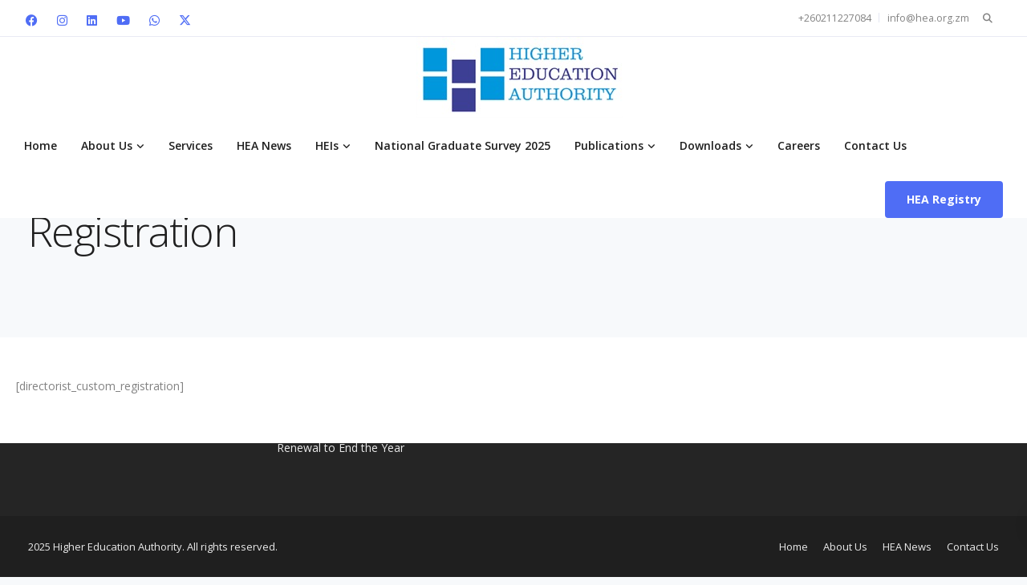

--- FILE ---
content_type: text/html; charset=UTF-8
request_url: https://hea.org.zm/registration/
body_size: 16217
content:
<!DOCTYPE html>
<html lang="en-US">
<head>
<meta charset="UTF-8">
<meta name="viewport" content="width=device-width, initial-scale=1">
<link rel="profile" href="https://gmpg.org/xfn/11">
<title>Registration &#8211; Higher Education Authority</title>
<meta name='robots' content='max-image-preview:large' />
<link rel='dns-prefetch' href='//fonts.googleapis.com' />
<link rel="alternate" type="application/rss+xml" title="Higher Education Authority &raquo; Feed" href="https://hea.org.zm/feed/" />
<link rel="alternate" type="application/rss+xml" title="Higher Education Authority &raquo; Comments Feed" href="https://hea.org.zm/comments/feed/" />
<link rel="alternate" title="oEmbed (JSON)" type="application/json+oembed" href="https://hea.org.zm/wp-json/oembed/1.0/embed?url=https%3A%2F%2Fhea.org.zm%2Fregistration%2F" />
<link rel="alternate" title="oEmbed (XML)" type="text/xml+oembed" href="https://hea.org.zm/wp-json/oembed/1.0/embed?url=https%3A%2F%2Fhea.org.zm%2Fregistration%2F&#038;format=xml" />
<style id='wp-img-auto-sizes-contain-inline-css'>
img:is([sizes=auto i],[sizes^="auto," i]){contain-intrinsic-size:3000px 1500px}
/*# sourceURL=wp-img-auto-sizes-contain-inline-css */
</style>
<style id='wp-emoji-styles-inline-css'>
img.wp-smiley, img.emoji {
display: inline !important;
border: none !important;
box-shadow: none !important;
height: 1em !important;
width: 1em !important;
margin: 0 0.07em !important;
vertical-align: -0.1em !important;
background: none !important;
padding: 0 !important;
}
/*# sourceURL=wp-emoji-styles-inline-css */
</style>
<!-- <link rel='stylesheet' id='wp-block-library-css' href='https://hea.org.zm/wp-includes/css/dist/block-library/style.min.css?ver=6.9' media='all' /> -->
<link rel="stylesheet" type="text/css" href="//hea.org.zm/wp-content/cache/wpfc-minified/6vk38l5g/dcn5c.css" media="all"/>
<style id='global-styles-inline-css'>
:root{--wp--preset--aspect-ratio--square: 1;--wp--preset--aspect-ratio--4-3: 4/3;--wp--preset--aspect-ratio--3-4: 3/4;--wp--preset--aspect-ratio--3-2: 3/2;--wp--preset--aspect-ratio--2-3: 2/3;--wp--preset--aspect-ratio--16-9: 16/9;--wp--preset--aspect-ratio--9-16: 9/16;--wp--preset--color--black: #000000;--wp--preset--color--cyan-bluish-gray: #abb8c3;--wp--preset--color--white: #ffffff;--wp--preset--color--pale-pink: #f78da7;--wp--preset--color--vivid-red: #cf2e2e;--wp--preset--color--luminous-vivid-orange: #ff6900;--wp--preset--color--luminous-vivid-amber: #fcb900;--wp--preset--color--light-green-cyan: #7bdcb5;--wp--preset--color--vivid-green-cyan: #00d084;--wp--preset--color--pale-cyan-blue: #8ed1fc;--wp--preset--color--vivid-cyan-blue: #0693e3;--wp--preset--color--vivid-purple: #9b51e0;--wp--preset--gradient--vivid-cyan-blue-to-vivid-purple: linear-gradient(135deg,rgb(6,147,227) 0%,rgb(155,81,224) 100%);--wp--preset--gradient--light-green-cyan-to-vivid-green-cyan: linear-gradient(135deg,rgb(122,220,180) 0%,rgb(0,208,130) 100%);--wp--preset--gradient--luminous-vivid-amber-to-luminous-vivid-orange: linear-gradient(135deg,rgb(252,185,0) 0%,rgb(255,105,0) 100%);--wp--preset--gradient--luminous-vivid-orange-to-vivid-red: linear-gradient(135deg,rgb(255,105,0) 0%,rgb(207,46,46) 100%);--wp--preset--gradient--very-light-gray-to-cyan-bluish-gray: linear-gradient(135deg,rgb(238,238,238) 0%,rgb(169,184,195) 100%);--wp--preset--gradient--cool-to-warm-spectrum: linear-gradient(135deg,rgb(74,234,220) 0%,rgb(151,120,209) 20%,rgb(207,42,186) 40%,rgb(238,44,130) 60%,rgb(251,105,98) 80%,rgb(254,248,76) 100%);--wp--preset--gradient--blush-light-purple: linear-gradient(135deg,rgb(255,206,236) 0%,rgb(152,150,240) 100%);--wp--preset--gradient--blush-bordeaux: linear-gradient(135deg,rgb(254,205,165) 0%,rgb(254,45,45) 50%,rgb(107,0,62) 100%);--wp--preset--gradient--luminous-dusk: linear-gradient(135deg,rgb(255,203,112) 0%,rgb(199,81,192) 50%,rgb(65,88,208) 100%);--wp--preset--gradient--pale-ocean: linear-gradient(135deg,rgb(255,245,203) 0%,rgb(182,227,212) 50%,rgb(51,167,181) 100%);--wp--preset--gradient--electric-grass: linear-gradient(135deg,rgb(202,248,128) 0%,rgb(113,206,126) 100%);--wp--preset--gradient--midnight: linear-gradient(135deg,rgb(2,3,129) 0%,rgb(40,116,252) 100%);--wp--preset--font-size--small: 13px;--wp--preset--font-size--medium: 20px;--wp--preset--font-size--large: 36px;--wp--preset--font-size--x-large: 42px;--wp--preset--spacing--20: 0.44rem;--wp--preset--spacing--30: 0.67rem;--wp--preset--spacing--40: 1rem;--wp--preset--spacing--50: 1.5rem;--wp--preset--spacing--60: 2.25rem;--wp--preset--spacing--70: 3.38rem;--wp--preset--spacing--80: 5.06rem;--wp--preset--shadow--natural: 6px 6px 9px rgba(0, 0, 0, 0.2);--wp--preset--shadow--deep: 12px 12px 50px rgba(0, 0, 0, 0.4);--wp--preset--shadow--sharp: 6px 6px 0px rgba(0, 0, 0, 0.2);--wp--preset--shadow--outlined: 6px 6px 0px -3px rgb(255, 255, 255), 6px 6px rgb(0, 0, 0);--wp--preset--shadow--crisp: 6px 6px 0px rgb(0, 0, 0);}:where(.is-layout-flex){gap: 0.5em;}:where(.is-layout-grid){gap: 0.5em;}body .is-layout-flex{display: flex;}.is-layout-flex{flex-wrap: wrap;align-items: center;}.is-layout-flex > :is(*, div){margin: 0;}body .is-layout-grid{display: grid;}.is-layout-grid > :is(*, div){margin: 0;}:where(.wp-block-columns.is-layout-flex){gap: 2em;}:where(.wp-block-columns.is-layout-grid){gap: 2em;}:where(.wp-block-post-template.is-layout-flex){gap: 1.25em;}:where(.wp-block-post-template.is-layout-grid){gap: 1.25em;}.has-black-color{color: var(--wp--preset--color--black) !important;}.has-cyan-bluish-gray-color{color: var(--wp--preset--color--cyan-bluish-gray) !important;}.has-white-color{color: var(--wp--preset--color--white) !important;}.has-pale-pink-color{color: var(--wp--preset--color--pale-pink) !important;}.has-vivid-red-color{color: var(--wp--preset--color--vivid-red) !important;}.has-luminous-vivid-orange-color{color: var(--wp--preset--color--luminous-vivid-orange) !important;}.has-luminous-vivid-amber-color{color: var(--wp--preset--color--luminous-vivid-amber) !important;}.has-light-green-cyan-color{color: var(--wp--preset--color--light-green-cyan) !important;}.has-vivid-green-cyan-color{color: var(--wp--preset--color--vivid-green-cyan) !important;}.has-pale-cyan-blue-color{color: var(--wp--preset--color--pale-cyan-blue) !important;}.has-vivid-cyan-blue-color{color: var(--wp--preset--color--vivid-cyan-blue) !important;}.has-vivid-purple-color{color: var(--wp--preset--color--vivid-purple) !important;}.has-black-background-color{background-color: var(--wp--preset--color--black) !important;}.has-cyan-bluish-gray-background-color{background-color: var(--wp--preset--color--cyan-bluish-gray) !important;}.has-white-background-color{background-color: var(--wp--preset--color--white) !important;}.has-pale-pink-background-color{background-color: var(--wp--preset--color--pale-pink) !important;}.has-vivid-red-background-color{background-color: var(--wp--preset--color--vivid-red) !important;}.has-luminous-vivid-orange-background-color{background-color: var(--wp--preset--color--luminous-vivid-orange) !important;}.has-luminous-vivid-amber-background-color{background-color: var(--wp--preset--color--luminous-vivid-amber) !important;}.has-light-green-cyan-background-color{background-color: var(--wp--preset--color--light-green-cyan) !important;}.has-vivid-green-cyan-background-color{background-color: var(--wp--preset--color--vivid-green-cyan) !important;}.has-pale-cyan-blue-background-color{background-color: var(--wp--preset--color--pale-cyan-blue) !important;}.has-vivid-cyan-blue-background-color{background-color: var(--wp--preset--color--vivid-cyan-blue) !important;}.has-vivid-purple-background-color{background-color: var(--wp--preset--color--vivid-purple) !important;}.has-black-border-color{border-color: var(--wp--preset--color--black) !important;}.has-cyan-bluish-gray-border-color{border-color: var(--wp--preset--color--cyan-bluish-gray) !important;}.has-white-border-color{border-color: var(--wp--preset--color--white) !important;}.has-pale-pink-border-color{border-color: var(--wp--preset--color--pale-pink) !important;}.has-vivid-red-border-color{border-color: var(--wp--preset--color--vivid-red) !important;}.has-luminous-vivid-orange-border-color{border-color: var(--wp--preset--color--luminous-vivid-orange) !important;}.has-luminous-vivid-amber-border-color{border-color: var(--wp--preset--color--luminous-vivid-amber) !important;}.has-light-green-cyan-border-color{border-color: var(--wp--preset--color--light-green-cyan) !important;}.has-vivid-green-cyan-border-color{border-color: var(--wp--preset--color--vivid-green-cyan) !important;}.has-pale-cyan-blue-border-color{border-color: var(--wp--preset--color--pale-cyan-blue) !important;}.has-vivid-cyan-blue-border-color{border-color: var(--wp--preset--color--vivid-cyan-blue) !important;}.has-vivid-purple-border-color{border-color: var(--wp--preset--color--vivid-purple) !important;}.has-vivid-cyan-blue-to-vivid-purple-gradient-background{background: var(--wp--preset--gradient--vivid-cyan-blue-to-vivid-purple) !important;}.has-light-green-cyan-to-vivid-green-cyan-gradient-background{background: var(--wp--preset--gradient--light-green-cyan-to-vivid-green-cyan) !important;}.has-luminous-vivid-amber-to-luminous-vivid-orange-gradient-background{background: var(--wp--preset--gradient--luminous-vivid-amber-to-luminous-vivid-orange) !important;}.has-luminous-vivid-orange-to-vivid-red-gradient-background{background: var(--wp--preset--gradient--luminous-vivid-orange-to-vivid-red) !important;}.has-very-light-gray-to-cyan-bluish-gray-gradient-background{background: var(--wp--preset--gradient--very-light-gray-to-cyan-bluish-gray) !important;}.has-cool-to-warm-spectrum-gradient-background{background: var(--wp--preset--gradient--cool-to-warm-spectrum) !important;}.has-blush-light-purple-gradient-background{background: var(--wp--preset--gradient--blush-light-purple) !important;}.has-blush-bordeaux-gradient-background{background: var(--wp--preset--gradient--blush-bordeaux) !important;}.has-luminous-dusk-gradient-background{background: var(--wp--preset--gradient--luminous-dusk) !important;}.has-pale-ocean-gradient-background{background: var(--wp--preset--gradient--pale-ocean) !important;}.has-electric-grass-gradient-background{background: var(--wp--preset--gradient--electric-grass) !important;}.has-midnight-gradient-background{background: var(--wp--preset--gradient--midnight) !important;}.has-small-font-size{font-size: var(--wp--preset--font-size--small) !important;}.has-medium-font-size{font-size: var(--wp--preset--font-size--medium) !important;}.has-large-font-size{font-size: var(--wp--preset--font-size--large) !important;}.has-x-large-font-size{font-size: var(--wp--preset--font-size--x-large) !important;}
/*# sourceURL=global-styles-inline-css */
</style>
<style id='classic-theme-styles-inline-css'>
/*! This file is auto-generated */
.wp-block-button__link{color:#fff;background-color:#32373c;border-radius:9999px;box-shadow:none;text-decoration:none;padding:calc(.667em + 2px) calc(1.333em + 2px);font-size:1.125em}.wp-block-file__button{background:#32373c;color:#fff;text-decoration:none}
/*# sourceURL=/wp-includes/css/classic-themes.min.css */
</style>
<!-- <link rel='stylesheet' id='contact-form-7-css' href='https://hea.org.zm/wp-content/plugins/contact-form-7/includes/css/styles.css?ver=6.1.4' media='all' /> -->
<!-- <link rel='stylesheet' id='wpdm-fonticon-css' href='https://hea.org.zm/wp-content/plugins/download-manager/assets/wpdm-iconfont/css/wpdm-icons.css?ver=6.9' media='all' /> -->
<!-- <link rel='stylesheet' id='wpdm-front-css' href='https://hea.org.zm/wp-content/plugins/download-manager/assets/css/front.min.css?ver=6.9' media='all' /> -->
<!-- <link rel='stylesheet' id='bootstrap-css' href='https://hea.org.zm/wp-content/themes/leadengine/core/assets/css/global.min.css?ver=5.5' media='all' /> -->
<!-- <link rel='stylesheet' id='keydesign-style-css' href='https://hea.org.zm/wp-content/themes/leadengine/style.css?ver=5.5' media='all' /> -->
<!-- <link rel='stylesheet' id='kd_addon_style-css' href='https://hea.org.zm/wp-content/plugins/keydesign-addon/assets/css/kd_vc_front.css?ver=6.9' media='all' /> -->
<link rel="stylesheet" type="text/css" href="//hea.org.zm/wp-content/cache/wpfc-minified/mau6flpj/dcobl.css" media="all"/>
<style id='kd_addon_style-inline-css'>
.tt_button:hover .iconita,.tt_button.second-style .iconita,#single-page #comments input[type="submit"]:hover,.tt_button.tt_secondary_button,.tt_button.tt_secondary_button .iconita,.team-carousel .owl-item .team-member.design-creative .team-socials a,.es-accordion .es-time,.content-area .vc_grid-filter>.vc_grid-filter-item.vc_active>span,.content-area .vc_grid-filter>.vc_grid-filter-item:hover>span,.format-quote .entry-wrapper:before,.large-counter .kd_counter_units,.footer_widget .redux-social-media-list i,#single-page .bbp-login-form .user-submit:hover,.menubar #main-menu .navbar-nav .mega-menu.menu-item-has-children .dropdown > a,.key-icon-box .ib-link a,#popup-modal .close:hover,body.maintenance-mode .container h2,blockquote:before,.port-prev.tt_button,.port-next.tt_button,.upper-footer .socials-widget a:hover .fab,.woocommerce .woocommerce-form-login .button:hover,.footer_widget ul a:hover,.side-content-text ul li:before,span.bbp-admin-links a:hover,#bbpress-forums #bbp-single-user-details #bbp-user-navigation a:hover,.vc_grid-item-mini .vc_gitem-post-data.vc_gitem-post-data-source-post_date div:before,.vc_grid-item-mini .vc_gitem-post-data.vc_gitem-post-data-source-post_author a:before,.vc_grid-item-mini .blog-detailed-grid .vc_btn3-container:hover a,.feature-sections-wrapper .feature-sections-tabs .nav-tabs a:hover,.topbar-lang-switcher ul li a:hover span,.feature-sections-wrapper .feature-sections-tabs .nav-tabs li.active a,.owl-nav div:hover,div.bbp-breadcrumb a:hover,#bbpress-forums div.bbp-topic-author a.bbp-author-name,#bbpress-forums div.bbp-reply-author a.bbp-author-name,.kd_pie_chart .pc_percent_container,.kd_pie_chart .kd-piechart-icon,.woocommerce .checkout_coupon .button:hover:hover,.woocommerce-page #payment #place_order:hover,.team-member.design-minimal .team-socials a,.woocommerce-cart #single-page table.cart .button:hover,.woocommerce-cart #single-page table.cart .button[name=update_cart]:hover,.woocommerce-account #single-page .woocommerce-Button[name=save_account_details]:hover,.woocommerce-account #single-page .woocommerce-message .woocommerce-Button:hover,.wpb-js-composer .vc_tta-container .vc_tta-color-white.vc_tta-style-modern .vc_tta-tab.vc_active a,.team-member.design-two:hover .team-socials .fab:hover,.team-member.design-two .team-socials .fab:hover,#single-page .return-to-shop a:hover,.woocommerce-error a,.woocommerce-info a,.woocommerce-message a,.woocommerce-cart .wc-proceed-to-checkout a.checkout-button:hover,.navbar-nav li.dropdown:hover .dropdown-menu:hover li a:hover,.woocommerce ul.products li.product h2:hover,.keydesign-cart .buttons .btn,.woocommerce .keydesign-cart .buttons .btn,.woocommerce #payment #place_order:hover,.woocommerce-page #payment #place_order:hover,.portfolio-meta.share-meta .fab:hover,.woocommerce-account #single-page .woocommerce-Button:hover,.woocommerce #respond input#submit:hover,.woocommerce-page ul.products li.product.woo-minimal-style .button:hover,.woocommerce-page ul.products li.product.woo-minimal-style .added_to_cart:hover,.blog_widget ul li a:hover,#posts-content .entry-meta a:hover,.breadcrumbs a:hover,.woocommerce a.button:hover,.keydesign-cart:hover .cart-icon,#comments input[type="submit"]:hover,.search-submit:hover,.blog-single-content .tags a,.lower-footer a:hover,#posts-content .post .blog-single-title a:hover,#posts-content.blog-minimal-list .blog-single-title a:hover,#posts-content.blog-img-left-list .blog-single-title a:hover,.socials-widget a:hover .fab,.socials-widget a:hover,#customizer .leadengine-tooltip,.footer_widget .menu li a:hover,.row .vc_toggle_size_md.vc_toggle_simple .vc_toggle_title:hover h4,#single-page .single-page-content .widget ul li a:hover,#comments .reply a:hover,#comments .comment-meta a:hover,#kd-slider .secondary_slider,#single-page .single-page-content .widget ul li.current-menu-item a,.team-socials .fab:hover,#posts-content .post .tt_button:hover i,#posts-content .post .tt_button:hover,.topbar-socials a:hover .fab,.pricing .pricing-price,.pricing-table .tt_button,.topbar-phone .iconsmind-Telephone ,.topbar-email .iconsmind-Mail,.modal-content-contact .key-icon-box .service-heading a:hover,.pricing-table.active .tt_button:hover,.footer-business-content a:hover,.vc_grid-item-mini .vc_gitem-zone .vc_btn3.vc_btn3-style-custom,.star-rating span,.es-accordion .es-heading h4 a:hover,.keydesign-cart ul.product_list_widget .cart-item:hover,.woocommerce .keydesign-cart ul.product_list_widget .cart-item:hover,#customizer .options a:hover i,.woocommerce .price_slider_wrapper .price_slider_amount .button,#customizer .options a:hover,#single-page input[type="submit"]:hover,#posts-content .post input[type="submit"]:hover,.active .pricing-option i,#comments .reply a:hover,.meta-content .tags a:hover,.navigation.pagination .next,.woocommerce-cart#single-page table.cart .product-name a:hover,.navigation.pagination .prev,.woocommerce span.onsale,.product_meta a:hover,.tags a:hover,.tagcloud a:hover,.tt_button.second-style,.lower-footer .pull-right a:hover,.woocommerce-review-link:hover,.upper-footer .modal-menu-item,.kd_pie_chart .pc-link a:hover,.vc_grid-item-mini .vc_gitem_row .vc_gitem-col h4:hover,.fa,.fab,.fad,.fal,.far,.fas,.wpcf7 .wpcf7-submit:hover,.contact .wpcf7-response-output,.video-bg .secondary-button:hover,#headerbg li a.active,#headerbg li a.active:hover,.footer-nav a:hover ,.wpb_wrapper .menu a:hover ,.text-danger,.blog_widget ul li a:before,.pricing i,.content-area .vc_grid .vc_gitem-zone-c .vc_general,code,#single-page .single-page-content ul li:before,.subscribe-form header .wpcf7-submit,#posts-content .page-content ul li:before,.chart-content .nc-icon-outline,.chart,.row .vc_custom_heading a:hover,.secondary-button-inverse,.primary-button.button-inverse:hover,.primary-button,a,.woocommerce-account #single-page .woocommerce-Button:hover,.kd-process-steps .pss-step-number span,.navbar-default .navbar-nav .active > a,.navbar-default.navbar-shrink .nav li.active > a,.pss-link a:hover,.woocommerce-cart #single-page .cart_totals table td,.kd_number_string,.featured_content_parent .active-elem h4,.testimonials.slider .tt-container:before,.tt_button:hover,#wrapper .woocommerce-message .button:hover,.woocommerce-message .button:hover,.nc-icon-outline,.woocommerce ul.products li.product h3:hover,.wpb_text_column ol>li:before,.wpb_text_column ul>li:before,.key-icon-box .ib-link a:hover {color: #4F6DF5;}.pricing-table.DetailedStyle .pricing .pricing-price {color: #4F6DF5!important;}.kd-process-steps.process-checkbox-template .pss-item:before,.kd-process-steps.process-checkbox-template,.kd-separator,.kd-separator .kd-separator-line {border-color: #4F6DF5;}#single-page .bbp-login-form .user-submit,.bbpress #user-submit,.gform_wrapper .gform_footer input.button,.gform_wrapper .gform_footer input[type=submit],input[type="button"].ninja-forms-field,.modal-content-inner .wpcf7-submit:hover,.searchform #searchsubmit,#kd-slider,.kd-contact-form.light_background .wpcf7 .wpcf7-submit,.footer-newsletter-form .wpcf7 .wpcf7-submit,.kd_progressbarfill,.phone-wrapper,.wpb_wrapper #loginform .button,.woocommerce input.button,.woocommerce-account #single-page .woocommerce-Button,.testimonial-cards .center .tcards_message,.email-wrapper,.woocommerce ul.products li.product .added_to_cart:hover,.footer-business-info.footer-socials a:hover,#comments input[type="submit"],.parallax.with-overlay:after,.content-area .vc_grid-filter>.vc_grid-filter-item span:after,.tt_button.tt_secondary_button:hover,.pricing-table .tt_button:hover,.tt_button.second-style:hover,.pricing-table.active .tt_button,#customizer .screenshot a,.heading-separator,.port-prev.tt_button:hover,.port-next.tt_button:hover,.owl-buttons div:hover,.row .vc_toggle_default .vc_toggle_icon,.row .vc_toggle_default .vc_toggle_icon::after,.row .vc_toggle_default .vc_toggle_icon::before,.woocommerce #respond input#submit,.woocommerce a.button,.woocommerce nav.woocommerce-pagination ul li a:hover,.upper-footer .modal-menu-item:hover,.contact-map-container .toggle-map,.portfolio-item .portfolio-content,.tt_button,.owl-dot span,.woocommerce a.remove:hover,.pricing .secondary-button.secondary-button-inverse:hover,.with-overlay .parallax-overlay,.secondary-button.secondary-button-inverse:hover,.secondary-button,#kd-slider .bullet-bar.tparrows,.primary-button.button-inverse,#posts-content .post input[type="submit"],.btn-xl,.with-overlay,.vc_grid-item-mini .vc_gitem-zone .vc_btn3.vc_btn3-style-custom:hover,.woocommerce #wrapper .price_slider_wrapper .ui-slider-horizontal .ui-slider-range,.separator,.woocommerce button.button,.cb-container.cb_main_color:hover,.keydesign-cart .buttons .btn:hover,.woocommerce .keydesign-cart .buttons .btn:hover,.woocommerce ul.products li.product .button:hover,.woocommerce-account.woocommerce-orders #single-page .woocommerce-message .woocommerce-Button,#single-page #comments input[type="submit"]:hover,.contact-map-container .toggle-map:hover,.wpcf7 .wpcf7-submit:hover,.owl-dot span,.features-tabs .tab.active,.content-area .vc_grid .vc-gitem-zone-height-mode-auto.vc_gitem-zone.vc_gitem-zone-a:before,.row .vc_toggle_simple .vc_toggle_title:hover .vc_toggle_icon::after,.row .vc_toggle_simple .vc_toggle_title:hover .vc_toggle_icon::before,.wpcf7 .wpcf7-submit,.navigation.pagination .next:hover,#single-page .vc_col-sm-3 .wpcf7 .wpcf7-submit,.kd-spinner:before,.content-area .vc_grid .vc_gitem-zone-c .vc_general:hover,.content-area .vc_grid-item-mini .vc_gitem-animate-fadeIn .vc_gitem-zone.vc_gitem-zone-a:before,.keydesign-cart .badge,div.wpcf7 .wpcf7-form .ajax-loader,#bbp_search_submit,.woocommerce .price_slider_wrapper .ui-slider .ui-slider-handle,.navigation.pagination .prev:hover,.kd-price-switch input:checked + .price-slider,.timeline-item-wrapper.full-link-card:hover + .timeline-item-arrow + .timeline-item-point,.timeline-item-wrapper.full-link-card .timeline-full-link:hover,.blog-page-numbers li a:hover,.blog-page-numbers li.active a {background-color: #4F6DF5;}#single-page .bbp-login-form .user-submit,#single-page #comments input[type="submit"]:hover,.navigation.pagination .next,.navigation.pagination .prev,.upper-footer .modal-menu-item,.wpcf7 .wpcf7-submit:hover,.tt_button,.navigation.pagination .next,.navigation.pagination .prev,.woocommerce ul.products li.product .button:hover,.woocommerce .price_slider_wrapper .ui-slider .ui-slider-handle,.pricing.active,.vc_grid-item-mini .vc_gitem-zone .vc_btn3.vc_btn3-style-custom,.primary-button.button-inverse:hover,.primary-button.button-inverse,.keydesign-cart .buttons .btn,.woocommerce .keydesign-cart .buttons .btn,.wpcf7 .wpcf7-submit,.wpb_wrapper #loginform .button,.owl-buttons div:hover,.woocommerce button.button,.woocommerce a.button,.content-area .vc_grid .vc_gitem-zone-c .vc_general,#commentform #submit,.woocommerce ul.products li.product .added_to_cart,.woocommerce input.button,.owl-dot.active span,.owl-dot:hover span {border: 2px solid #4F6DF5;}div.wpcf7 .wpcf7-form .ajax-loader {border: 5px solid #4F6DF5;}.modal-content-inner:before{border-right: 12px solid #4F6DF5;}.page-404 .tt_button,#wrapper .widget-title,.blockquote-reverse,.testimonials.slider.owl-dot.active span,.tags a:hover,.tagcloud a:hover,.contact-map-container .toggle-map:hover,.navigation.pagination .next:hover,.navigation.pagination .prev:hover,.contact .wpcf7-response-output,.video-bg .secondary-button,#single-page .single-page-content .widget .widgettitle,.image-bg .secondary-button,.contact .wpcf7-form-control-wrap textarea.wpcf7-form-control:focus,.contact .wpcf7-form-control-wrap input.wpcf7-form-control:focus,.team-member-down:hover .triangle,.team-member:hover .triangle,.features-tabs .tab.active:after,.tabs-image-left.features-tabs .tab.active:after,.secondary-button-inverse,.wpb-js-composer .vc_tta-container .vc_tta.vc_tta-style-classic .vc_tta-tabs-container .vc_tta-tabs-list li.vc_active a,.vc_separator .vc_sep_holder .vc_sep_line,.timeline-item-wrapper.full-link-card:hover + .timeline-item-arrow {border-color: #4F6DF5;}.testimonial-cards .center .tcards_message:before {border-color: transparent transparent #4F6DF5 #4F6DF5;}.testimonial-cards .center .author-bottom .tcards_message:before {border-color: #4F6DF5 transparent transparent #4F6DF5;}.testimonial-cards .center .author-top .tcards_message:before {border-color: transparent transparent #4F6DF5 #4F6DF5;}.wpb-js-composer .vc_tta-container.vc_tta-tabs.vc_tta-tabs-position-left .vc_tta-tab:before {border-right: 9px solid #4F6DF5;}.wpb-js-composer .vc_tta-container .vc_tta.vc_tta-style-classic .vc_tta-tabs-container .vc_tta-tabs-list li:before {border-top: 9px solid #4F6DF5;}.tt_button.btn_secondary_color.tt_secondary_button:hover,.tt_button.btn_secondary_color {background-color: #FFFFFF;}.tt_button.btn_secondary_color.tt_secondary_button,.tt_button.btn_secondary_color:hover {color: #FFFFFF;}.tt_button.btn_secondary_color {border: 2px solid #FFFFFF;}h1,h2,h3,h4,h5,.wp-block-search .wp-block-search__label,.kd_progress_bar .kd_progb_head .kd-progb-title h4,.wpb-js-composer .vc_tta-container .vc_tta.vc_tta-style-classic .vc_tta-tabs-container .vc_tta-tabs-list li a:hover,.es-accordion .es-heading h4 a,.wpb-js-composer .vc_tta-color-white.vc_tta-style-modern .vc_tta-tab>a:hover,#comments .fn,#comments .fn a,.portfolio-block h4,.rw-author-details h4,.testimonials.slider .author,.vc_grid-item-mini .vc_gitem_row .vc_gitem-col h4,.navbar-default.navbar-shrink .nav li a,.team-content h5,.key-icon-box .service-heading,#wp-calendar caption,.post a:hover,.kd_pie_chart .kd_pc_title,.kd_pie_chart .pc-link a,.testimonials .tt-content h4,.kd-photobox .phb-content h4,.kd-process-steps .pss-text-area h4,.widget-title,.kd-promobox .prb-content h4,.bp-content h4,.reply-title,.product_meta,.blog-header .section-heading,.testimonial-cards .tcards-title,.testimonial-cards .tcards_header .tcards-name,.woocommerce-result-count,.pss-link a,.navbar-default .nav li a,.logged-in .navbar-nav a,.navbar-nav .menu-item a,.woocommerce table.shop_attributes th,.portfolio-block strong,.keydesign-cart .nc-icon-outline-cart,.subscribe input[type="submit"],.es-accordion .es-speaker-container .es-speaker-name,.pricing-title,.woocommerce div.product .woocommerce-tabs ul.tabs li.active a,.woocommerce-cart#single-page table.cart .product-name a,.wpb-js-composer .vc_tta-container .vc_tta-color-white.vc_tta-style-modern .vc_tta-tab>a,.rw_rating .rw-title,.group_table .label,.cb-container.cb_transparent_color:hover .cb-heading,.app-gallery .ag-section-desc h4,.single-post .wpb_text_column strong,.owl-buttons div,#single-page .single-page-content .widget ul li a,.modal-content-contact .key-icon-box .service-heading a,.woocommerce-ordering select,.woocommerce div.product .woocommerce-tabs .panel #reply-title,.page-404 .section-subheading,.showcoupon:hover,.pricing-table.DetailedStyle .pricing .pricing-price,.pricing-table .pricing-img i,.navbar-default .navbar-nav > li > a:hover,.testimonials.slider.with-image .tt-container h6,.socials-widget a:hover .fa,.socials-widget a:hover,.owl-nav div,#comments label,.author-box-wrapper .author-name h6,.keydesign-cart .empty-cart,.play-video .fa-play,.author-website,.post-link:hover,#comments .reply a:hover,.author-desc-wrapper a:hover,.blog-single-content .tags a:hover,.wpb-js-composer .vc_tta-container .vc_tta.vc_tta-style-classic .vc_tta-tabs-container .vc_tta-tabs-list li a:hover,.wpb-js-composer .vc_tta-container .vc_tta.vc_tta-style-classic .vc_tta-tabs-container .vc_tta-tabs-list li.vc_active a,.woocommerce #coupon_code,.woocommerce .quantity .qty,.kd-price-block .pb-content-wrap .pb-pricing-wrap,.blog-single-title a,.topbar-phone a:hover,.topbar-email a:hover,.woocommerce-page ul.products li.product.woo-minimal-style .added_to_cart,.woocommerce-page ul.products li.product.woo-minimal-style .button,.woocommerce nav.woocommerce-pagination ul li span.current,#menu-topbar-menu li a:hover,.navbar-topbar li a:hover,.fa.toggle-search:hover,.business-info-header .fa,.tt_secondary_button.tt_third_button:hover,.tt_secondary_button.tt_third_button:hover i,.keydesign-cart .subtotal,#single-page p.cart-empty,blockquote cite,.woocommerce div.product p.price,.woocommerce div.product span.price,.cta-icon i,.wpcf7-form label,.upper-footer .wpcf7-form-control-wrap textarea,.upper-footer .wpcf7-form-control-wrap input,body.maintenance-mode .kd-countdown,.mobile-cart .keydesign-cart,body.woocommerce-page .entry-header .section-heading,.feature-sections-wrapper .feature-sections-tabs .nav-tabs a,.team-member.design-minimal .team-socials a:hover,.key-icon-box .ib-link a:hover,.ts-link a:hover,.feature-sections-wrapper .side-content-wrapper .simple-link:hover,.woocommerce ul.products li.product .price,.vc_toggle_simple .vc_toggle_title .vc_toggle_icon::after,.vc_toggle_simple .vc_toggle_title .vc_toggle_icon::before,.testimonials .tt-content .content,.team-link a:hover,.key-reviews .rw-link a:hover,.tcards-link a:hover,.testimonial-cards .center .tcards_message .tcards-link a:hover,.kd-photobox .phb-simple-link:hover {color: #1f1f1f;}.ib-link.iconbox-main-color a:hover{color: #1f1f1f;}.vc_toggle.vc_toggle_default .vc_toggle_icon,.row .vc_toggle_size_md.vc_toggle_default .vc_toggle_title .vc_toggle_icon:before,.row .vc_toggle_size_md.vc_toggle_default .vc_toggle_title .vc_toggle_icon:after,.searchform #searchsubmit:hover,#kd-slider .bullet-bar.tparrows:hover {background-color: #1f1f1f;}.footer-newsletter-form .wpcf7-form .wpcf7-email,.footer-business-info.footer-socials a,.upper-footer {background-color: #252525;}.upper-footer {border-color:#252525;}.footer-business-info,.lower-footer {background-color: #1F1F1F;}.upper-footer .textwidget,.lower-footer {border-color:#1F1F1F;}.lower-footer,.upper-footer,.upper-footer .socials-widget i {color:#EAEAEA;}.upper-footer .widget-title,.upper-footer .modal-menu-item {color:#FFFFFF;}.upper-footer .widget-title,.upper-footer #wp-calendar caption,.footer_widget .menu li a,ul li.cat-item a,.footer-nav-menu .navbar-footer li a,.lower-footer span,.lower-footer a {}.topbar-lang-switcher ul li a:hover span,.topbar-menu-search .keydesign-cart a:hover,.topbar-search .fa.toggle-search:hover,#menu-topbar-menu a:hover,.navbar-topbar a:hover,.transparent-navigation .navbar.navbar-default .topbar-phone a:hover,.transparent-navigation .navbar.navbar-default .topbar-email a:hover,.navbar.navbar-default .topbar-phone a:hover,.navbar.navbar-default .topbar-email a:hover {color: #CCCCCC !important;}@media (min-width: 960px) {.transparent-navigation .navbar.navbar-default,.transparent-navigation .navbar.navbar-default .container,.transparent-navigation .navbar.navbar-default.contained,.transparent-navigation .navbar .topbar,.transparent-navigation .navbar .menubar {background-color: transparent !important;border: none !important;}.transparent-navigation #menu-topbar-menu li a,.transparent-navigation .navbar-topbar li a,.transparent-navigation .topbar-phone .iconsmind-Telephone,.transparent-navigation .topbar-email .iconsmind-Mail,.transparent-navigation .navbar.navbar-default:not(.navbar-shrink) .topbar-socials a .fab,.transparent-navigation .navbar.navbar-default .topbar-phone a,.transparent-navigation .navbar.navbar-default .topbar-email a,.transparent-navigation .topbar-lang-switcher ul,.transparent-navigation .topbar-lang-switcher ul:not(:hover) li a,.transparent-navigation .topbar-menu-search .fa.toggle-search,.transparent-navigation .navbar.navbar-default .menubar .navbar-nav a,.transparent-navigation .keydesign-cart .cart-icon,.transparent-navigation .keydesign-cart .badge,.transparent-navigation #logo .logo {color: #FFFFFF !important;}}.keydesign-cart .keydesign-cart-dropdown,#main-menu .navbar-nav.navbar-shrink .menu-item-has-children .dropdown-menu,.navbar-nav.navbar-shrink .menu-item-has-children .dropdown-menu,.navbar.navbar-default.navbar-shrink .keydesign-cart .keydesign-cart-dropdown,.navbar.navbar-default.navbar-shrink .dropdown-menu,.navbar.navbar-default.navbar-shrink.contained .container,body:not(.transparent-navigation) .navbar.navbar-default.contained .container,.navbar.navbar-default.navbar-shrink .menubar {background-color: #FFFFFF !important;}.navbar-default .menu-item-has-children .mobile-dropdown,.navbar-default .menu-item-has-children:hover .dropdown-menu .dropdown:before,.navbar.navbar-default .mobile-cart .keydesign-cart .cart-icon,.keydesign-cart .nc-icon-outline-cart,.transparent-navigation .navbar.navbar-default .menubar .navbar-nav .dropdown-menu a,.navbar.navbar-default .menubar .navbar-nav a {color: #1F1F1F !important;}.navbar-default .navbar-toggle .icon-bar {background-color: #1F1F1F !important;}.navbar-default.navbar-shrink .navbar-toggle .icon-bar {background-color: #1F1F1F !important;}.navbar-default.navbar-shrink .menu-item-has-children .mobile-dropdown,.navbar-default.navbar-shrink .menu-item-has-children:hover .dropdown-menu .dropdown:before,.keydesign-cart ul.product_list_widget .subtotal,.transparent-navigation .navbar-shrink#logo .logo,.transparent-navigation .topbar-menu-search .fa.toggle-search.fa-times,#main-menu .navbar-nav.navbar-shrink .menu-item-has-children .mobile-dropdown,#main-menu .navbar-nav.navbar-shrink .menu-item-has-children:hover .dropdown-menu .dropdown:before,#main-menu .navbar-nav.navbar-shrink .menu-item-has-children .dropdown-menu a,.keydesign-cart ul.product_list_widget .cart-item,.transparent-navigation .navbar.navbar-default.navbar-shrink .menubar .navbar-nav .dropdown-menu a,.navbar.navbar-default.navbar-shrink .keydesign-cart .keydesign-cart-dropdown,.navbar.navbar-default.navbar-shrink .keydesign-cart .nc-icon-outline-cart,.navbar.navbar-default.navbar-shrink .menubar .navbar-nav a,.navbar.navbar-default.navbar-shrink .keydesign-cart .cart-icon {color: #1F1F1F !important;}body:not(.transparent-navigation) .navbar.navbar-default .menubar .navbar-nav li.active > a,.navbar.navbar-default .navbar-nav a:hover {color: #4F6DF5 !important;}.menubar #main-menu .navbar-nav .mega-menu.menu-item-has-children .dropdown > a,.keydesign-cart ul.product_list_widget .cart-item:hover,.navbar-default.navbar-shrink .nav li.active a,#main-menu .navbar-nav .menu-item-has-children .dropdown-menu a:hover,.navbar-nav .menu-item-has-children .dropdown-menu a:hover,body:not(.transparent-navigation) .navbar.navbar-default .menubar .navbar-nav li.active > a,.navbar.navbar-default.navbar-shrink .navbar-nav a:hover {color: #4F6DF5 !important;}#logo .logo {color: #1f1f1f;}.transparent-navigation .navbar-shrink #logo .logo,.navbar-shrink #logo .logo {color: #1f1f1f !important;}body,.box,.cb-text-area p {}.container #logo .logo {}.container h1 {}.container h2,#popup-modal .modal-content h2 {}.container h3 {}.container h4,.kd-photobox .phb-content h4,.content-area .vc_grid-item-mini .vc_gitem_row .vc_gitem-col h4 {}.container h5 {}.container h6,.key-icon-box h6.service-heading {}.woocommerce ul.products li.product .added_to_cart,.woocommerce ul.products li.product .button,.woocommerce div.product form.cart .button,.tt_button,.wpcf7 .wpcf7-submit,.content-area .vc_grid .vc_gitem-zone-c .vc_general,.tt_button.modal-menu-item,.vc_grid-item-mini .blog-detailed-grid .vc_btn3-container a {}.topbar-phone,.topbar-email,.topbar-socials a,#menu-topbar-menu a,.navbar-topbar a {}body .navbar-default .nav li a,body .modal-menu-item {}@media (max-width: 960px) {#logo .logo {color: #1F1F1F !important;}.navbar-nav .menu-item a {color: #1F1F1F!important;}}.kd-rev-button { background-color: #4F6DF5 !important;}.kd-rev-button-inv {border-color: #4F6DF5 !important;}.kd-rev-button-inv:hover {background-color: #4F6DF5 !important;}.hover_solid_primary:hover { background-color: #4F6DF5 !important; border-color: #4F6DF5 !important; color: #fff !important;}.hover_solid_secondary:hover { background-color: #FFFFFF !important; border-color: #FFFFFF !important; color: #fff !important;}.hover_outline_primary:hover { color: #4F6DF5 !important; border-color: #4F6DF5 !important; background-color: transparent !important;}.hover_outline_secondary:hover { color: #FFFFFF !important; border-color: #FFFFFF !important; background-color: transparent !important;}@media (max-width: 960px) {body,.box,.cb-text-area p,body p ,.upper-footer .search-form .search-field,.upper-footer select,.footer_widget .wpml-ls-legacy-dropdown a,.footer_widget .wpml-ls-legacy-dropdown-click a {}.container h1 {}.vc_row .container h2,.container .tab-text-container h2,header.kd-section-title h2,.container h2 {}.container h3,.container h3.vc_custom_heading {}.container h4,.container h4.vc_custom_heading {}.container h5,.container h5.vc_custom_heading {}.container h6,.container h6.vc_custom_heading {}}
/*# sourceURL=kd_addon_style-inline-css */
</style>
<!-- <link rel='stylesheet' id='photoswipe-css' href='https://hea.org.zm/wp-content/plugins/keydesign-addon/assets/css/photoswipe.css?ver=6.9' media='all' /> -->
<!-- <link rel='stylesheet' id='photoswipe-skin-css' href='https://hea.org.zm/wp-content/plugins/keydesign-addon/assets/css/photoswipe-default-skin.css?ver=6.9' media='all' /> -->
<!-- <link rel='stylesheet' id='kd_iconsmind-css' href='https://hea.org.zm/wp-content/plugins/keydesign-addon/assets/css/iconsmind.min.css?ver=6.9' media='all' /> -->
<!-- <link rel='stylesheet' id='font-awesome-css' href='https://hea.org.zm/wp-content/themes/leadengine/core/assets/css/font-awesome.min.css?ver=5.5' media='all' /> -->
<link rel="stylesheet" type="text/css" href="//hea.org.zm/wp-content/cache/wpfc-minified/qwoiwfjr/dcobl.css" media="all"/>
<link rel='stylesheet' id='leadengine-default-font-css' href='//fonts.googleapis.com/css?family=Open+Sans%3A300%2C400%2C600%2C700%26subset%3Dlatin-ext&#038;ver=all' media='all' />
<!-- <link rel='stylesheet' id='redux-field-social-profiles-frontend-css' href='https://hea.org.zm/wp-content/plugins/redux-framework/redux-core/inc/extensions/social_profiles/social_profiles/css/field_social_profiles_frontend.css?ver=4.5.8' media='all' /> -->
<!-- <link rel='stylesheet' id='font-awesome-4-shims-css' href='https://hea.org.zm/wp-content/plugins/redux-framework/redux-core/assets/font-awesome/css/v4-shims.css?ver=6.5.2' media='all' /> -->
<link rel="stylesheet" type="text/css" href="//hea.org.zm/wp-content/cache/wpfc-minified/q8n5a20j/dcobl.css" media="all"/>
<script src='//hea.org.zm/wp-content/cache/wpfc-minified/2ac4s6tw/dcobl.js' type="text/javascript"></script>
<!-- <script src="https://hea.org.zm/wp-includes/js/jquery/jquery.min.js?ver=3.7.1" id="jquery-core-js"></script> -->
<!-- <script src="https://hea.org.zm/wp-includes/js/jquery/jquery-migrate.min.js?ver=3.4.1" id="jquery-migrate-js"></script> -->
<!-- <script src="https://hea.org.zm/wp-content/plugins/download-manager/assets/js/wpdm.min.js?ver=6.9" id="wpdm-frontend-js-js"></script> -->
<script id="wpdm-frontjs-js-extra">
var wpdm_url = {"home":"https://hea.org.zm/","site":"https://hea.org.zm/","ajax":"https://hea.org.zm/wp-admin/admin-ajax.php"};
var wpdm_js = {"spinner":"\u003Ci class=\"wpdm-icon wpdm-sun wpdm-spin\"\u003E\u003C/i\u003E","client_id":"6eb0eaf6714e3b0cd25379e9fb0f8c35"};
var wpdm_strings = {"pass_var":"Password Verified!","pass_var_q":"Please click following button to start download.","start_dl":"Start Download"};
//# sourceURL=wpdm-frontjs-js-extra
</script>
<script src='//hea.org.zm/wp-content/cache/wpfc-minified/9h5jrkj7/dcobl.js' type="text/javascript"></script>
<!-- <script src="https://hea.org.zm/wp-content/plugins/download-manager/assets/js/front.min.js?ver=3.3.44" id="wpdm-frontjs-js"></script> -->
<!-- <script src="https://hea.org.zm/wp-content/plugins/keydesign-addon/assets/js/jquery.easing.min.js?ver=6.9" id="kd_easing_script-js"></script> -->
<!-- <script src="https://hea.org.zm/wp-content/plugins/keydesign-addon/assets/js/owl.carousel.min.js?ver=6.9" id="kd_carousel_script-js"></script> -->
<!-- <script src="https://hea.org.zm/wp-content/plugins/keydesign-addon/assets/js/jquery.appear.js?ver=6.9" id="kd_jquery_appear-js"></script> -->
<!-- <script src="https://hea.org.zm/wp-content/plugins/keydesign-addon/assets/js/kd_addon_script.js?ver=6.9" id="kd_addon_script-js"></script> -->
<!-- <script src="https://hea.org.zm/wp-content/plugins/keydesign-addon/assets/js/jquery.easytabs.min.js?ver=6.9" id="kd_easytabs_script-js"></script> -->
<script></script><link rel="https://api.w.org/" href="https://hea.org.zm/wp-json/" /><link rel="alternate" title="JSON" type="application/json" href="https://hea.org.zm/wp-json/wp/v2/pages/6710" /><link rel="EditURI" type="application/rsd+xml" title="RSD" href="https://hea.org.zm/xmlrpc.php?rsd" />
<meta name="generator" content="WordPress 6.9" />
<link rel="canonical" href="https://hea.org.zm/registration/" />
<link rel='shortlink' href='https://hea.org.zm/?p=6710' />
<meta name="generator" content="Redux 4.5.10" /><meta name="generator" content="Powered by WPBakery Page Builder - drag and drop page builder for WordPress."/>
<meta name="generator" content="Powered by Slider Revolution 6.7.40 - responsive, Mobile-Friendly Slider Plugin for WordPress with comfortable drag and drop interface." />
<link rel="icon" href="https://hea.org.zm/wp-content/uploads/2025/12/cropped-HEA-Logo-Small-32x32.jpg" sizes="32x32" />
<link rel="icon" href="https://hea.org.zm/wp-content/uploads/2025/12/cropped-HEA-Logo-Small-192x192.jpg" sizes="192x192" />
<link rel="apple-touch-icon" href="https://hea.org.zm/wp-content/uploads/2025/12/cropped-HEA-Logo-Small-180x180.jpg" />
<meta name="msapplication-TileImage" content="https://hea.org.zm/wp-content/uploads/2025/12/cropped-HEA-Logo-Small-270x270.jpg" />
<script>function setREVStartSize(e){
//window.requestAnimationFrame(function() {
window.RSIW = window.RSIW===undefined ? window.innerWidth : window.RSIW;
window.RSIH = window.RSIH===undefined ? window.innerHeight : window.RSIH;
try {
var pw = document.getElementById(e.c).parentNode.offsetWidth,
newh;
pw = pw===0 || isNaN(pw) || (e.l=="fullwidth" || e.layout=="fullwidth") ? window.RSIW : pw;
e.tabw = e.tabw===undefined ? 0 : parseInt(e.tabw);
e.thumbw = e.thumbw===undefined ? 0 : parseInt(e.thumbw);
e.tabh = e.tabh===undefined ? 0 : parseInt(e.tabh);
e.thumbh = e.thumbh===undefined ? 0 : parseInt(e.thumbh);
e.tabhide = e.tabhide===undefined ? 0 : parseInt(e.tabhide);
e.thumbhide = e.thumbhide===undefined ? 0 : parseInt(e.thumbhide);
e.mh = e.mh===undefined || e.mh=="" || e.mh==="auto" ? 0 : parseInt(e.mh,0);
if(e.layout==="fullscreen" || e.l==="fullscreen")
newh = Math.max(e.mh,window.RSIH);
else{
e.gw = Array.isArray(e.gw) ? e.gw : [e.gw];
for (var i in e.rl) if (e.gw[i]===undefined || e.gw[i]===0) e.gw[i] = e.gw[i-1];
e.gh = e.el===undefined || e.el==="" || (Array.isArray(e.el) && e.el.length==0)? e.gh : e.el;
e.gh = Array.isArray(e.gh) ? e.gh : [e.gh];
for (var i in e.rl) if (e.gh[i]===undefined || e.gh[i]===0) e.gh[i] = e.gh[i-1];
var nl = new Array(e.rl.length),
ix = 0,
sl;
e.tabw = e.tabhide>=pw ? 0 : e.tabw;
e.thumbw = e.thumbhide>=pw ? 0 : e.thumbw;
e.tabh = e.tabhide>=pw ? 0 : e.tabh;
e.thumbh = e.thumbhide>=pw ? 0 : e.thumbh;
for (var i in e.rl) nl[i] = e.rl[i]<window.RSIW ? 0 : e.rl[i];
sl = nl[0];
for (var i in nl) if (sl>nl[i] && nl[i]>0) { sl = nl[i]; ix=i;}
var m = pw>(e.gw[ix]+e.tabw+e.thumbw) ? 1 : (pw-(e.tabw+e.thumbw)) / (e.gw[ix]);
newh =  (e.gh[ix] * m) + (e.tabh + e.thumbh);
}
var el = document.getElementById(e.c);
if (el!==null && el) el.style.height = newh+"px";
el = document.getElementById(e.c+"_wrapper");
if (el!==null && el) {
el.style.height = newh+"px";
el.style.display = "block";
}
} catch(e){
console.log("Failure at Presize of Slider:" + e)
}
//});
};</script>
<noscript><style> .wpb_animate_when_almost_visible { opacity: 1; }</style></noscript><meta name="generator" content="WordPress Download Manager 3.3.44" />
<style>
/* WPDM Link Template Styles */        </style>
<style>
:root {
--color-primary: #4a8eff;
--color-primary-rgb: 74, 142, 255;
--color-primary-hover: #5998ff;
--color-primary-active: #3281ff;
--clr-sec: #6c757d;
--clr-sec-rgb: 108, 117, 125;
--clr-sec-hover: #6c757d;
--clr-sec-active: #6c757d;
--color-secondary: #6c757d;
--color-secondary-rgb: 108, 117, 125;
--color-secondary-hover: #6c757d;
--color-secondary-active: #6c757d;
--color-success: #018e11;
--color-success-rgb: 1, 142, 17;
--color-success-hover: #0aad01;
--color-success-active: #0c8c01;
--color-info: #2CA8FF;
--color-info-rgb: 44, 168, 255;
--color-info-hover: #2CA8FF;
--color-info-active: #2CA8FF;
--color-warning: #FFB236;
--color-warning-rgb: 255, 178, 54;
--color-warning-hover: #FFB236;
--color-warning-active: #FFB236;
--color-danger: #ff5062;
--color-danger-rgb: 255, 80, 98;
--color-danger-hover: #ff5062;
--color-danger-active: #ff5062;
--color-green: #30b570;
--color-blue: #0073ff;
--color-purple: #8557D3;
--color-red: #ff5062;
--color-muted: rgba(69, 89, 122, 0.6);
--wpdm-font: "Sen", -apple-system, BlinkMacSystemFont, "Segoe UI", Roboto, Helvetica, Arial, sans-serif, "Apple Color Emoji", "Segoe UI Emoji", "Segoe UI Symbol";
}
.wpdm-download-link.btn.btn-primary {
border-radius: 4px;
}
</style>
<!-- <link rel='stylesheet' id='redux-custom-fonts-css' href='//hea.org.zm/wp-content/uploads/redux/custom-fonts/fonts.css?ver=1674187433' media='all' /> -->
<!-- <link rel='stylesheet' id='rs-plugin-settings-css' href='//hea.org.zm/wp-content/plugins/revslider/sr6/assets/css/rs6.css?ver=6.7.40' media='all' /> -->
<link rel="stylesheet" type="text/css" href="//hea.org.zm/wp-content/cache/wpfc-minified/d4u207ts/dcobl.css" media="all"/>
<style id='rs-plugin-settings-inline-css'>
#rs-demo-id {}
/*# sourceURL=rs-plugin-settings-inline-css */
</style>
</head>
<body class="wp-singular page-template-default page page-id-6710 wp-theme-leadengine metaslider-plugin wpb-js-composer js-comp-ver-8.7.2 vc_responsive">
<nav class="navbar navbar-default navbar-fixed-top full-width  with-topbar   nav-transparent-secondary-logo">
<div class="topbar second-template">
<div class="container">
<div class="topbar-menu-search">
<div class="topbar-search">
<form role="search" method="get" class="search-form" action="https://hea.org.zm/">
<label>
<span class="screen-reader-text">Search for:</span>
<input type="search" class="search-field" placeholder="Search &hellip;" value="" name="s" /></label>
<input type="submit" class="search-submit">
</form>               <span class="toggle-search fa-search fa"></span>
</div>
</div>
<div class="topbar-socials">
<ul class="redux-social-media-list clearfix"><li><a target="_blank" href="https://www.facebook.com/heazambia"><i class="fab fa-facebook"></i></a></li><li><a target="_blank" href="https://www.instagram.com/heazambia/#"><i class="fab fa-instagram"></i></a></li><li><a target="_blank" href="https://www.linkedin.com/company/heazambia/posts/?feedView=all"><i class="fab fa-linkedin"></i></a></li><li><a target="_blank" href="https://www.youtube.com/@HEAZambia"><i class="fab fa-youtube"></i></a></li><li><a target="_blank" href="https://whatsapp.com/channel/0029VasVJip7oQhXnhbaOB2I "><i class="fab fab fa-whatsapp"></i></a></li><li><a target="_blank" href="https://x.com/heazambia"><i class="fab fab fa-x-twitter"></i></a></li></ul>            </div>
<div class="topbar-contact">
<span class="topbar-phone"><a href="tel:+260211227084">+260211227084</a></span>
<span class="topbar-email"><a href="mailto:info@hea.org.zm">info@hea.org.zm</a></span>
</div>
</div>
</div>
<div class="menubar">
<div class="container">
<div id="logo">
<a class="logo" href="https://hea.org.zm">
<img class="fixed-logo" src="https://hea.org.zm/wp-content/uploads/2025/12/HEA-Logo-Small.jpg"  alt="Higher Education Authority" />
<img class="nav-logo" src="https://hea.org.zm/wp-content/uploads/2025/12/HEA-Logo-Small.jpg"  alt="Higher Education Authority" />
</a>
</div>
<div class="navbar-header page-scroll">
<button type="button" class="navbar-toggle" data-toggle="collapse" data-target="#main-menu">
<span class="collapsed-nav-text"><span class="screen-reader-text">Toggle Navigation</span></span>
<span class="icon-bar"></span>
<span class="icon-bar"></span>
<span class="icon-bar"></span>
</button>
<div class="mobile-cart">
</div>
</div>
<div id="main-menu" class="collapse navbar-collapse  navbar-right">
<ul id="menu-temp-menu" class="nav navbar-nav"><li id="menu-item-7417" class="menu-item menu-item-type-post_type menu-item-object-page menu-item-home menu-item-7417"><a title="Home" href="https://hea.org.zm/">Home</a></li>
<li id="menu-item-7421" class="menu-item menu-item-type-post_type menu-item-object-page menu-item-has-children menu-item-7421 dropdown"><a title="About Us" href="https://hea.org.zm/know-hea/">About Us</a>
<ul role="menu" class=" dropdown-menu">
<li id="menu-item-7422" class="menu-item menu-item-type-post_type menu-item-object-page menu-item-7422"><a title="Governance" href="https://hea.org.zm/know-hea/governance/">Governance</a></li>
<li id="menu-item-8521" class="menu-item menu-item-type-post_type menu-item-object-page menu-item-8521"><a title="Board of the Authority" href="https://hea.org.zm/board-of-the-authority/">Board of the Authority</a></li>
<li id="menu-item-7424" class="menu-item menu-item-type-post_type menu-item-object-page menu-item-7424"><a title="Director-General’s Profile" href="https://hea.org.zm/pages/dg-profile/">Director-General’s Profile</a></li>
<li id="menu-item-7420" class="menu-item menu-item-type-post_type menu-item-object-page menu-item-7420"><a title="Management Team" href="https://hea.org.zm/management-team/">Management Team</a></li>
</ul>
</li>
<li id="menu-item-8665" class="menu-item menu-item-type-post_type menu-item-object-page menu-item-8665"><a title="Services" href="https://hea.org.zm/hea-services-2/">Services</a></li>
<li id="menu-item-7419" class="menu-item menu-item-type-post_type menu-item-object-page menu-item-7419"><a title="HEA News" href="https://hea.org.zm/hea-news/">HEA News</a></li>
<li id="menu-item-7573" class="menu-item menu-item-type-post_type menu-item-object-page menu-item-has-children menu-item-7573 dropdown"><a title="HEIs" href="https://hea.org.zm/heis-2/">HEIs</a>
<ul role="menu" class=" dropdown-menu">
<li id="menu-item-8185" class="menu-item menu-item-type-post_type menu-item-object-page menu-item-8185"><a title="HEI Registration Process" href="https://hea.org.zm/heis-2/hei-registration-process/">HEI Registration Process</a></li>
<li id="menu-item-8210" class="menu-item menu-item-type-custom menu-item-object-custom menu-item-8210"><a title="Accredited Learning Programmes" href="https://heaims.hea.org.zm/frontend/web/site/programmes">Accredited Learning Programmes</a></li>
<li id="menu-item-8209" class="menu-item menu-item-type-custom menu-item-object-custom menu-item-8209"><a title="Higher Education Institutions" href="https://heaims.hea.org.zm/frontend/web/site/institutions">Higher Education Institutions</a></li>
</ul>
</li>
<li id="menu-item-9556" class="menu-item menu-item-type-custom menu-item-object-custom menu-item-9556"><a title="National Graduate Survey 2025" href="https://nationalgraduatesurvey.hea.org.zm/index.php/964396?lang=en">National Graduate Survey 2025</a></li>
<li id="menu-item-9939" class="menu-item menu-item-type-custom menu-item-object-custom menu-item-has-children menu-item-9939 dropdown"><a title="Publications" href="#">Publications</a>
<ul role="menu" class=" dropdown-menu">
<li id="menu-item-9940" class="menu-item menu-item-type-custom menu-item-object-custom menu-item-9940"><a title="The State of Higher Education in Zambia 2023" target="_blank" href="https://hea.org.zm/download/the-state-of-higher-education-in-zambia-2023/?wpdmdl=9938&#038;refresh=688cc0d3565741754054867">The State of Higher Education in Zambia 2023</a></li>
<li id="menu-item-8781" class="menu-item menu-item-type-custom menu-item-object-custom menu-item-8781"><a title="The State of Higher Education in Zambia 2022" target="_blank" href="https://hea.org.zm/wp-content/uploads/2024/02/The-State-of-Higher-Education-in-Zambia-Final.pdf">The State of Higher Education in Zambia 2022</a></li>
<li id="menu-item-9941" class="menu-item menu-item-type-custom menu-item-object-custom menu-item-9941"><a title="The State of Higher Education in Zambia 2021" target="_blank" href="https://hea.org.zm/wp-content/uploads/2023/02/The-State-of-Higher-Education-in-Zambia-2021.pdf">The State of Higher Education in Zambia 2021</a></li>
<li id="menu-item-9942" class="menu-item menu-item-type-custom menu-item-object-custom menu-item-9942"><a title="The State of Higher Education in Zambia 2020" target="_blank" href="https://hea.org.zm/wp-content/uploads/2021/12/The-State-of-Higher-Education-in-Zambia-2020.pdf">The State of Higher Education in Zambia 2020</a></li>
<li id="menu-item-9943" class="menu-item menu-item-type-custom menu-item-object-custom menu-item-9943"><a title="The State of Higher Education in Zambia 2019" href="https://hea.org.zm/wp-content/uploads/2020/11/The-State-of-Higher-Education-in-Zambia-2019.pdf">The State of Higher Education in Zambia 2019</a></li>
</ul>
</li>
<li id="menu-item-7418" class="menu-item menu-item-type-post_type menu-item-object-page menu-item-has-children menu-item-7418 dropdown"><a title="Downloads" href="https://hea.org.zm/downloads/">Downloads</a>
<ul role="menu" class=" dropdown-menu">
<li id="menu-item-9557" class="menu-item menu-item-type-custom menu-item-object-custom menu-item-9557"><a title="HEA Fee Structure" href="https://hea.org.zm/download/higher-education-authority-fee-structure-2024/">HEA Fee Structure</a></li>
<li id="menu-item-9567" class="menu-item menu-item-type-custom menu-item-object-custom menu-item-9567"><a title="The Higher Education (General) Regulations 2024" href="https://hea.org.zm/download/the-higher-education-general-regulations-2024/">The Higher Education (General) Regulations 2024</a></li>
<li id="menu-item-8748" class="menu-item menu-item-type-custom menu-item-object-custom menu-item-8748"><a title="HEA Strategic Plan 2022 - 2026" href="https://hea.org.zm/wp-content/uploads/2024/02/HEA-STRATEGIC-PLAN-2022-2026-Final.pdf">HEA Strategic Plan 2022 &#8211; 2026</a></li>
<li id="menu-item-8389" class="menu-item menu-item-type-post_type menu-item-object-page menu-item-8389"><a title="Application Forms and Tools for Registration and Accreditation" href="https://hea.org.zm/downloads/applicationforms/">Application Forms and Tools for Registration and Accreditation</a></li>
<li id="menu-item-8780" class="menu-item menu-item-type-custom menu-item-object-custom menu-item-8780"><a title="Tools for Audits" href="https://hea.org.zm/downloads/tools-for-audits/">Tools for Audits</a></li>
<li id="menu-item-8390" class="menu-item menu-item-type-post_type menu-item-object-page menu-item-8390"><a title="Higher Education Act and Statutory Instruments" href="https://hea.org.zm/downloads/higher-education-act-and-statutory-instruments2/">Higher Education Act and Statutory Instruments</a></li>
<li id="menu-item-9446" class="menu-item menu-item-type-post_type menu-item-object-page menu-item-9446"><a title="Gazette Notice" href="https://hea.org.zm/downloads/gazette-notice-2/">Gazette Notice</a></li>
<li id="menu-item-9787" class="menu-item menu-item-type-post_type menu-item-object-page menu-item-9787"><a title="Standards and Guidelines" href="https://hea.org.zm/downloads/standards-and-guidelines-2/">Standards and Guidelines</a></li>
<li id="menu-item-8394" class="menu-item menu-item-type-post_type menu-item-object-page menu-item-8394"><a title="Reports" href="https://hea.org.zm/downloads/reports/">Reports</a></li>
<li id="menu-item-8976" class="menu-item menu-item-type-post_type menu-item-object-page menu-item-8976"><a title="Workshop Presentations" href="https://hea.org.zm/workshop-presentations/">Workshop Presentations</a></li>
<li id="menu-item-9423" class="menu-item menu-item-type-post_type menu-item-object-page menu-item-9423"><a title="Speeches" href="https://hea.org.zm/speeches/">Speeches</a></li>
<li id="menu-item-9549" class="menu-item menu-item-type-post_type menu-item-object-page menu-item-9549"><a title="Newsletters" href="https://hea.org.zm/downloads/newsletter/">Newsletters</a></li>
<li id="menu-item-9926" class="menu-item menu-item-type-post_type menu-item-object-page menu-item-9926"><a title="Press Release" href="https://hea.org.zm/downloads/pressrelease/">Press Release</a></li>
<li id="menu-item-8392" class="menu-item menu-item-type-post_type menu-item-object-page menu-item-8392"><a title="General List" href="https://hea.org.zm/downloads/general-list/">General List</a></li>
</ul>
</li>
<li id="menu-item-8388" class="menu-item menu-item-type-post_type menu-item-object-page menu-item-8388"><a title="Careers" href="https://hea.org.zm/downloads/careers/">Careers</a></li>
<li id="menu-item-7423" class="menu-item menu-item-type-post_type menu-item-object-page menu-item-7423"><a title="Contact Us" href="https://hea.org.zm/contact-us/">Contact Us</a></li>
</ul>                                        <a class="modal-menu-item tt_button tt_primary_button btn_primary_color hover_solid_primary " target="_blank" href="https://heaims.hea.org.zm/frontend/web/site/stats">HEA Registry</a>
</div>
</div>
</div>
</nav>
<div id="wrapper" class="">
<header class="entry-header single-page-header with-topbar" >
<div class="row single-page-heading  ">
<div class="container">
<div  class="breadcrumbs" typeof="BreadcrumbList" vocab="https://schema.org/">
<span property="itemListElement" typeof="ListItem"><a property="item" typeof="WebPage" title="Go to Higher Education Authority." href="https://hea.org.zm" class="home" ><span property="name">Higher Education Authority</span></a><meta property="position" content="1"></span> &gt; <span property="itemListElement" typeof="ListItem"><span property="name" class="post post-page current-item">Registration</span><meta property="url" content="https://hea.org.zm/registration/"><meta property="position" content="2"></span>              </div>
<h1 class="section-heading" >Registration</h1>
</div>
</div>
</header>
<div id="primary" class="content-area" style="">
<main id="main" class="site-main" role="main">
<section id="single-page" class="section registration" style="">
<div class="container">
<div class="row single-page-content">
<p>[directorist_custom_registration]</p>
</div>
</div>
</section>
</main><!-- #main -->
</div><!-- #primary -->

</div>
<footer id="footer" class="fixed">
<div class="upper-footer">
<div class="container">
<div class="row">
<div class="col-xs-12 col-sm-12 col-md-3 col-lg-3 first-widget-area">
<div id="text-9" class="footer_widget widget_text"><h5 class="widget-title"><span>Contact Us</span></h5>			<div class="textwidget"><p>Corporate Communications Unit – +260 976 936 658</p>
<p>Registry Unit – +260 976 936 652</p>
<p>Finance Section – +260 976 936 673</p>
<p>Purchasing and Supplies Unit – +260 976 936 645</p>
<p>Inspectorate Unit – +260 976 936 634</p>
<p>Standards and Research Unit – +260 976 936 653</p>
<p>Office of the Director-General – +260 976 936 628</p>
<p>Human Resources and Administration – +260 950 470 444</p>
</div>
</div>                  </div>
<div class="col-xs-12 col-sm-12 col-md-3 col-lg-3 second-widget-area">
<div id="recent-posts-7" class="footer_widget widget_recent_entries">
<h5 class="widget-title"><span>Latest news</span></h5>
<ul>
<li>
<a href="https://hea.org.zm/professor-chinsembu-hails-ceec-loan-product-as-proof-that-the-higher-education-indaba-is-driving-real-transformation/">Professor Chinsembu Hails CEEC Loan Product as Proof that the Higher Education Indaba is Driving Real Transformation</a>
</li>
<li>
<a href="https://hea.org.zm/higher-education-indaba-delivers-results-as-ceec-launches-landmark-loan-product-for-heis/">Higher Education Indaba Delivers Results as CEEC Launches Landmark Loan Product for HEIs</a>
</li>
<li>
<a href="https://hea.org.zm/hea-streamlines-communication-with-dedicated-phone-lines/">HEA Streamlines Communication with Dedicated Phone Lines</a>
</li>
<li>
<a href="https://hea.org.zm/hea-reinforces-organisational-values-at-end-of-year-meeting/">HEA Reinforces Organisational Values at End of Year Meeting</a>
</li>
<li>
<a href="https://hea.org.zm/a-high-note-of-unity-reflection-and-renewal-to-end-the-year/">A High Note of Unity, Reflection and Renewal to End the Year</a>
</li>
</ul>
</div>                  </div>
<div class="col-xs-12 col-sm-12 col-md-3 col-lg-3 third-widget-area">
<div id="nav_menu-7" class="footer_widget widget_nav_menu"><h5 class="widget-title"><span>Additional links</span></h5><div class="menu-additional-links-container"><ul id="menu-additional-links" class="menu"><li id="menu-item-6489" class="menu-item menu-item-type-custom menu-item-object-custom menu-item-6489"><a target="_blank" href="https://www.edu.gov.zm/">Ministry of Education</a></li>
<li id="menu-item-6490" class="menu-item menu-item-type-custom menu-item-object-custom menu-item-6490"><a target="_blank" href="https://www.zaqa.gov.zm/">Zambia Qualifications Authority</a></li>
<li id="menu-item-6503" class="menu-item menu-item-type-custom menu-item-object-custom menu-item-6503"><a target="_blank" href="https://www.teveta.org.zm/">TEVETA Zambia</a></li>
<li id="menu-item-6504" class="menu-item menu-item-type-custom menu-item-object-custom menu-item-6504"><a target="_blank" href="https://www.helsb.gov.zm/">Higher Education Loans and Scholarships Board</a></li>
</ul></div></div>              </div>
<div class="col-xs-12 col-sm-12 col-md-3 col-lg-3 forth-widget-area">
<div id="text-7" class="footer_widget widget_text"><h5 class="widget-title"><span>Higher Education Authority</span></h5>			<div class="textwidget"><div>2nd Floor, Engineering House, Stand No 2374, Kelvin Siwale Road, Lusaka, Zambia</div>
<div></br></div>
<div>P.O. Box 50795, Ridgeway, Lusaka, 10101, Zambia</div>
<div></br></div>
<div><img loading="lazy" decoding="async" class="alignnone size-full wp-image-10462" src="https://hea.org.zm/wp-content/uploads/2025/12/HEA-Logo-Small.jpg" alt="" width="258" height="101" /></div>
</div>
</div>              </div>
</div>
</div>
</div>
<div class="lower-footer">
<div class="container">
<div class="pull-left">
<span>
2025 Higher Education Authority. All rights reserved.        </span>
</div>
<div class="pull-right">
<ul id="menu-footer-menu" class="navbar-footer"><li id="menu-item-6797" class="menu-item menu-item-type-post_type menu-item-object-page menu-item-home menu-item-6797"><a href="https://hea.org.zm/">Home</a></li>
<li id="menu-item-6798" class="menu-item menu-item-type-post_type menu-item-object-page menu-item-6798"><a href="https://hea.org.zm/know-hea/">About Us</a></li>
<li id="menu-item-6801" class="menu-item menu-item-type-post_type menu-item-object-page menu-item-6801"><a href="https://hea.org.zm/hea-news2/">HEA News</a></li>
<li id="menu-item-6802" class="menu-item menu-item-type-post_type menu-item-object-page menu-item-6802"><a href="https://hea.org.zm/contact-us/">Contact Us</a></li>
</ul>      </div>
</div>
</div>
</footer>
<div class="back-to-top">
<i class="fa fa-angle-up"></i>
</div>
<script>
window.RS_MODULES = window.RS_MODULES || {};
window.RS_MODULES.modules = window.RS_MODULES.modules || {};
window.RS_MODULES.waiting = window.RS_MODULES.waiting || [];
window.RS_MODULES.defered = true;
window.RS_MODULES.moduleWaiting = window.RS_MODULES.moduleWaiting || {};
window.RS_MODULES.type = 'compiled';
</script>
<script type="speculationrules">
{"prefetch":[{"source":"document","where":{"and":[{"href_matches":"/*"},{"not":{"href_matches":["/wp-*.php","/wp-admin/*","/wp-content/uploads/*","/wp-content/*","/wp-content/plugins/*","/wp-content/themes/leadengine/*","/*\\?(.+)"]}},{"not":{"selector_matches":"a[rel~=\"nofollow\"]"}},{"not":{"selector_matches":".no-prefetch, .no-prefetch a"}}]},"eagerness":"conservative"}]}
</script>
<script>
const abmsg = "We noticed an ad blocker. Consider whitelisting us to support the site ❤️";
const abmsgd = "download";
const iswpdmpropage = 0;
jQuery(function($){
});
</script>
<div id="fb-root"></div>
<div class="pswp" tabindex="-1" role="dialog" aria-hidden="true">
<div class="pswp__bg"></div>
<div class="pswp__scroll-wrap">
<div class="pswp__container">
<div class="pswp__item"></div>
<div class="pswp__item"></div>
<div class="pswp__item"></div>
</div>
<div class="pswp__ui pswp__ui--hidden">
<div class="pswp__top-bar">
<div class="pswp__counter"></div>
<button class="pswp__button pswp__button--close" title="Close (Esc)"></button>
<button class="pswp__button pswp__button--fs" title="Toggle fullscreen"></button>
<button class="pswp__button pswp__button--zoom" title="Zoom in/out"></button>
<div class="pswp__preloader">
<div class="pswp__preloader__icn">
<div class="pswp__preloader__cut">
<div class="pswp__preloader__donut"></div>
</div>
</div>
</div>
</div>
<button class="pswp__button pswp__button--arrow--left" title="Previous (arrow left)">
</button>
<button class="pswp__button pswp__button--arrow--right" title="Next (arrow right)">
</button>
<div class="pswp__caption">
<div class="pswp__caption__center"></div>
</div>
</div>
</div>
</div>
<!--Start of Tawk.to Script (0.9.2)-->
<script id="tawk-script" type="text/javascript">
var Tawk_API = Tawk_API || {};
var Tawk_LoadStart=new Date();
(function(){
var s1 = document.createElement( 'script' ),s0=document.getElementsByTagName( 'script' )[0];
s1.async = true;
s1.src = 'https://embed.tawk.to/5dd268e643be710e1d1dced4/default';
s1.charset = 'UTF-8';
s1.setAttribute( 'crossorigin','*' );
s0.parentNode.insertBefore( s1, s0 );
})();
</script>
<!--End of Tawk.to Script (0.9.2)-->
<script src="https://hea.org.zm/wp-includes/js/dist/hooks.min.js?ver=dd5603f07f9220ed27f1" id="wp-hooks-js"></script>
<script src="https://hea.org.zm/wp-includes/js/dist/i18n.min.js?ver=c26c3dc7bed366793375" id="wp-i18n-js"></script>
<script id="wp-i18n-js-after">
wp.i18n.setLocaleData( { 'text direction\u0004ltr': [ 'ltr' ] } );
//# sourceURL=wp-i18n-js-after
</script>
<script src="https://hea.org.zm/wp-content/plugins/contact-form-7/includes/swv/js/index.js?ver=6.1.4" id="swv-js"></script>
<script id="contact-form-7-js-before">
var wpcf7 = {
"api": {
"root": "https:\/\/hea.org.zm\/wp-json\/",
"namespace": "contact-form-7\/v1"
}
};
//# sourceURL=contact-form-7-js-before
</script>
<script src="https://hea.org.zm/wp-content/plugins/contact-form-7/includes/js/index.js?ver=6.1.4" id="contact-form-7-js"></script>
<script src="https://hea.org.zm/wp-includes/js/jquery/jquery.form.min.js?ver=4.3.0" id="jquery-form-js"></script>
<script src="https://hea.org.zm/wp-content/plugins/keydesign-addon/assets/js/photoswipe.min.js?ver=6.9" id="photoswipejs-js"></script>
<script src="https://hea.org.zm/wp-content/plugins/keydesign-addon/assets/js/photoswipe-ui-default.min.js?ver=6.9" id="photoswipejs-ui-js"></script>
<script src="//hea.org.zm/wp-content/plugins/revslider/sr6/assets/js/rbtools.min.js?ver=6.7.40" defer async id="tp-tools-js"></script>
<script src="//hea.org.zm/wp-content/plugins/revslider/sr6/assets/js/rs6.min.js?ver=6.7.40" defer async id="revmin-js"></script>
<script src="https://hea.org.zm/wp-content/themes/leadengine/core/assets/js/bootstrap.min.js?ver=5.5" id="bootstrapjs-js"></script>
<script src="https://hea.org.zm/wp-content/themes/leadengine/core/assets/js/scripts.js?ver=5.5" id="leadengine-scripts-js"></script>
<script id="wp-emoji-settings" type="application/json">
{"baseUrl":"https://s.w.org/images/core/emoji/17.0.2/72x72/","ext":".png","svgUrl":"https://s.w.org/images/core/emoji/17.0.2/svg/","svgExt":".svg","source":{"concatemoji":"https://hea.org.zm/wp-includes/js/wp-emoji-release.min.js?ver=6.9"}}
</script>
<script type="module">
/*! This file is auto-generated */
const a=JSON.parse(document.getElementById("wp-emoji-settings").textContent),o=(window._wpemojiSettings=a,"wpEmojiSettingsSupports"),s=["flag","emoji"];function i(e){try{var t={supportTests:e,timestamp:(new Date).valueOf()};sessionStorage.setItem(o,JSON.stringify(t))}catch(e){}}function c(e,t,n){e.clearRect(0,0,e.canvas.width,e.canvas.height),e.fillText(t,0,0);t=new Uint32Array(e.getImageData(0,0,e.canvas.width,e.canvas.height).data);e.clearRect(0,0,e.canvas.width,e.canvas.height),e.fillText(n,0,0);const a=new Uint32Array(e.getImageData(0,0,e.canvas.width,e.canvas.height).data);return t.every((e,t)=>e===a[t])}function p(e,t){e.clearRect(0,0,e.canvas.width,e.canvas.height),e.fillText(t,0,0);var n=e.getImageData(16,16,1,1);for(let e=0;e<n.data.length;e++)if(0!==n.data[e])return!1;return!0}function u(e,t,n,a){switch(t){case"flag":return n(e,"\ud83c\udff3\ufe0f\u200d\u26a7\ufe0f","\ud83c\udff3\ufe0f\u200b\u26a7\ufe0f")?!1:!n(e,"\ud83c\udde8\ud83c\uddf6","\ud83c\udde8\u200b\ud83c\uddf6")&&!n(e,"\ud83c\udff4\udb40\udc67\udb40\udc62\udb40\udc65\udb40\udc6e\udb40\udc67\udb40\udc7f","\ud83c\udff4\u200b\udb40\udc67\u200b\udb40\udc62\u200b\udb40\udc65\u200b\udb40\udc6e\u200b\udb40\udc67\u200b\udb40\udc7f");case"emoji":return!a(e,"\ud83e\u1fac8")}return!1}function f(e,t,n,a){let r;const o=(r="undefined"!=typeof WorkerGlobalScope&&self instanceof WorkerGlobalScope?new OffscreenCanvas(300,150):document.createElement("canvas")).getContext("2d",{willReadFrequently:!0}),s=(o.textBaseline="top",o.font="600 32px Arial",{});return e.forEach(e=>{s[e]=t(o,e,n,a)}),s}function r(e){var t=document.createElement("script");t.src=e,t.defer=!0,document.head.appendChild(t)}a.supports={everything:!0,everythingExceptFlag:!0},new Promise(t=>{let n=function(){try{var e=JSON.parse(sessionStorage.getItem(o));if("object"==typeof e&&"number"==typeof e.timestamp&&(new Date).valueOf()<e.timestamp+604800&&"object"==typeof e.supportTests)return e.supportTests}catch(e){}return null}();if(!n){if("undefined"!=typeof Worker&&"undefined"!=typeof OffscreenCanvas&&"undefined"!=typeof URL&&URL.createObjectURL&&"undefined"!=typeof Blob)try{var e="postMessage("+f.toString()+"("+[JSON.stringify(s),u.toString(),c.toString(),p.toString()].join(",")+"));",a=new Blob([e],{type:"text/javascript"});const r=new Worker(URL.createObjectURL(a),{name:"wpTestEmojiSupports"});return void(r.onmessage=e=>{i(n=e.data),r.terminate(),t(n)})}catch(e){}i(n=f(s,u,c,p))}t(n)}).then(e=>{for(const n in e)a.supports[n]=e[n],a.supports.everything=a.supports.everything&&a.supports[n],"flag"!==n&&(a.supports.everythingExceptFlag=a.supports.everythingExceptFlag&&a.supports[n]);var t;a.supports.everythingExceptFlag=a.supports.everythingExceptFlag&&!a.supports.flag,a.supports.everything||((t=a.source||{}).concatemoji?r(t.concatemoji):t.wpemoji&&t.twemoji&&(r(t.twemoji),r(t.wpemoji)))});
//# sourceURL=https://hea.org.zm/wp-includes/js/wp-emoji-loader.min.js
</script>
<script></script></body>
</html><!-- WP Fastest Cache file was created in 0.605 seconds, on January 8, 2026 @ 5:36 pm -->